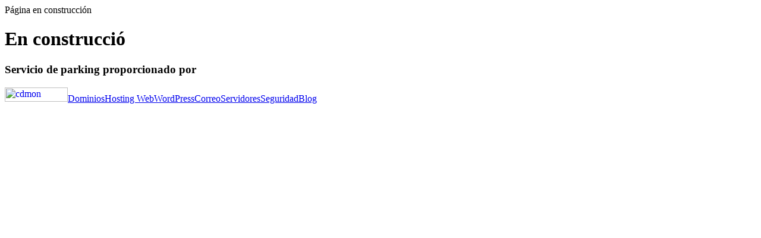

--- FILE ---
content_type: text/html; charset=utf-8
request_url: http://majojoiers.com/complements-gran-varietat/la-bruixeta-piel-con-piel.html
body_size: 2017
content:
<html lang="*" dir="ltr"><head><meta charset="utf-8"/><title>En construcció</title><meta http-equiv="X-UA-Compatible" content="IE=edge,chrome=1"/><meta name="description" content=" "/><meta name="keywords" content=" "/><meta name="viewport" content="width=device-width"/><meta name="robots" content="index, nofollow, noodp, noydir"/><meta http-equiv="cache-control" content="no-cache"/><meta http-equiv="pragma" content="no-cache"/><meta property="og:title" content="En construcció"/><meta property="og:description" content=" "/><link type="text/css" rel="stylesheet" href="styles.css"/><link rel="stylesheet" type="text/css" href="https://fonts.googleapis.com/css2?family=Roboto&amp;display=swap"/></head><body class="textura3" id="parking"></body><body><div class="contenido"><div class="texto"><p class="texto-defecto">Página en construcción</p><h1>En construcció</h1><p class="descripcion"> </p></div></div></body><footer><div class="footer-text"><h3 class="servicio">Servicio de parking proporcionado por</h3></div><div class="menu"><a href="https://www.cdmon.com/es/" target="_blank"><img class="logo" src="images/cdmon-logo-white.svg" alt="cdmon" width="106" height="24"/></a><a class="menu__button" id="btn-dominios" href="https://www.cdmon.com/es/dominios/registrar-dominios" target="_blank">Dominios</a><a class="menu__button" id="btn-hosting" href="https://www.cdmon.com/es/hosting" target="_blank">Hosting Web</a><a class="menu__button" id="btn-wordpress" href="https://www.cdmon.com/es/hosting/wordpress" target="_blank">WordPress</a><a class="menu__button" id="btn-correo" href="https://www.cdmon.com/es/correo" target="_blank">Correo</a><a class="menu__button" id="btn-servidores" href="https://www.cdmon.com/es/servidores/virtuales" target="_blank">Servidores</a><a class="menu__button" id="btn-ssl" href="https://www.cdmon.com/es/seguridad-ssl" target="_blank">Seguridad</a><a class="menu__button" id="btn-blog" href="https://www.cdmon.com/es/blog" target="_blank">Blog</a></div></footer></html>

--- FILE ---
content_type: text/html; charset=utf-8
request_url: http://majojoiers.com/complements-gran-varietat/styles.css
body_size: 2017
content:
<html lang="*" dir="ltr"><head><meta charset="utf-8"/><title>En construcció</title><meta http-equiv="X-UA-Compatible" content="IE=edge,chrome=1"/><meta name="description" content=" "/><meta name="keywords" content=" "/><meta name="viewport" content="width=device-width"/><meta name="robots" content="index, nofollow, noodp, noydir"/><meta http-equiv="cache-control" content="no-cache"/><meta http-equiv="pragma" content="no-cache"/><meta property="og:title" content="En construcció"/><meta property="og:description" content=" "/><link type="text/css" rel="stylesheet" href="styles.css"/><link rel="stylesheet" type="text/css" href="https://fonts.googleapis.com/css2?family=Roboto&amp;display=swap"/></head><body class="textura3" id="parking"></body><body><div class="contenido"><div class="texto"><p class="texto-defecto">Página en construcción</p><h1>En construcció</h1><p class="descripcion"> </p></div></div></body><footer><div class="footer-text"><h3 class="servicio">Servicio de parking proporcionado por</h3></div><div class="menu"><a href="https://www.cdmon.com/es/" target="_blank"><img class="logo" src="images/cdmon-logo-white.svg" alt="cdmon" width="106" height="24"/></a><a class="menu__button" id="btn-dominios" href="https://www.cdmon.com/es/dominios/registrar-dominios" target="_blank">Dominios</a><a class="menu__button" id="btn-hosting" href="https://www.cdmon.com/es/hosting" target="_blank">Hosting Web</a><a class="menu__button" id="btn-wordpress" href="https://www.cdmon.com/es/hosting/wordpress" target="_blank">WordPress</a><a class="menu__button" id="btn-correo" href="https://www.cdmon.com/es/correo" target="_blank">Correo</a><a class="menu__button" id="btn-servidores" href="https://www.cdmon.com/es/servidores/virtuales" target="_blank">Servidores</a><a class="menu__button" id="btn-ssl" href="https://www.cdmon.com/es/seguridad-ssl" target="_blank">Seguridad</a><a class="menu__button" id="btn-blog" href="https://www.cdmon.com/es/blog" target="_blank">Blog</a></div></footer></html>